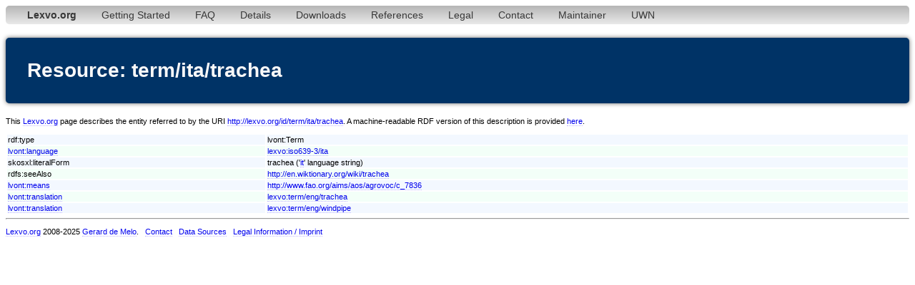

--- FILE ---
content_type: text/html;charset=utf-8
request_url: http://www.lexvo.org/page/term/ita/trachea
body_size: 2729
content:
<!DOCTYPE html PUBLIC "-//W3C//DTD XHTML 1.0 Transitional//EN" "http://www.w3.org/TR/xhtml1/DTD/xhtml1-transitional.dtd">
<html xmlns="http://www.w3.org/1999/xhtml"><head><title>term/ita/trachea - Lexvo</title><meta http-equiv="content-type" content="text/html; charset=UTF-8" /><link type="text/css" rel="stylesheet" href="/lexvo.css" /><link rel="icon" href="/favicon.ico" type="image/vnd.microsoft.icon" /><link rel="alternate" type="application/rdf+xml" href="/data/term/ita/trachea" /></head>
<body>
<div class="navbar"><ul><li><a href="/index.html"><b>Lexvo.org</b></a></li><li><a href="/linkeddata/tutorial.html">Getting Started</a></li><li><a href="/linkeddata/faq.html">FAQ</a></li><li><a href="/linkeddata/details.html">Details</a></li><li><a href="/linkeddata/resources.html">Downloads</a></li><li><a href="/linkeddata/references.html">References</a></li><li><a href="/legal.html">Legal</a></li><li><a href="/contact.html">Contact</a></li><li><a href="http://gerard.demelo.org/">Maintainer</a></li><li><a href="/uwn/">UWN</a></li></ul></div>
<h1>Resource: term/ita/trachea</h1>
<p>This <a href="http://www.lexvo.org">Lexvo.org</a> page describes the entity referred to by the URI <a href="http://lexvo.org/id/term/ita/trachea">http://lexvo.org/id/term/ita/trachea</a>. A machine-readable RDF version of this description is provided <a href="/data/term/ita/trachea">here</a>.</p>
<table width="100%">
<tr class="r1"><td>rdf:type</td><td>lvont:Term</td></tr>
<tr class="r2"><td><a href="http://lexvo.org/ontology#language">lvont:language</a></td><td><a href="/page/iso639-3/ita">lexvo:iso639-3/ita</a></td></tr>
<span lang="it"></span><tr class="r1"><td>skosxl:literalForm</td><td>trachea ('<a href="/page/iso639-3/ita">it</a>' language string)</td></tr>
<tr class="r2"><td>rdfs:seeAlso</td><td><a href="http://en.wiktionary.org/wiki/trachea">http://en.wiktionary.org/wiki/trachea</a></td></tr>
<tr class="r1"><td><a href="http://lexvo.org/ontology#means">lvont:means</a></td><td><a href="http://www.fao.org/aims/aos/agrovoc/c_7836">http://www.fao.org/aims/aos/agrovoc/c_7836</a></td></tr>
<tr class="r2"><td><a href="http://lexvo.org/ontology#translation">lvont:translation</a></td><td><a href="/page/term/eng/trachea">lexvo:term/eng/trachea</a></td></tr>
<tr class="r1"><td><a href="http://lexvo.org/ontology#translation">lvont:translation</a></td><td><a href="/page/term/eng/windpipe">lexvo:term/eng/windpipe</a></td></tr>
</table>
<hr /><p><a href="/">Lexvo.org</a> 2008-2025 <a href="http://gerard.demelo.org/">Gerard de Melo</a>. &nbsp; <a href="/contact.html">Contact</a> &nbsp; <a href="/linkeddata/references.html">Data Sources</a> &nbsp; <a href="/legal.html">Legal Information / Imprint</a></p></body></html>
